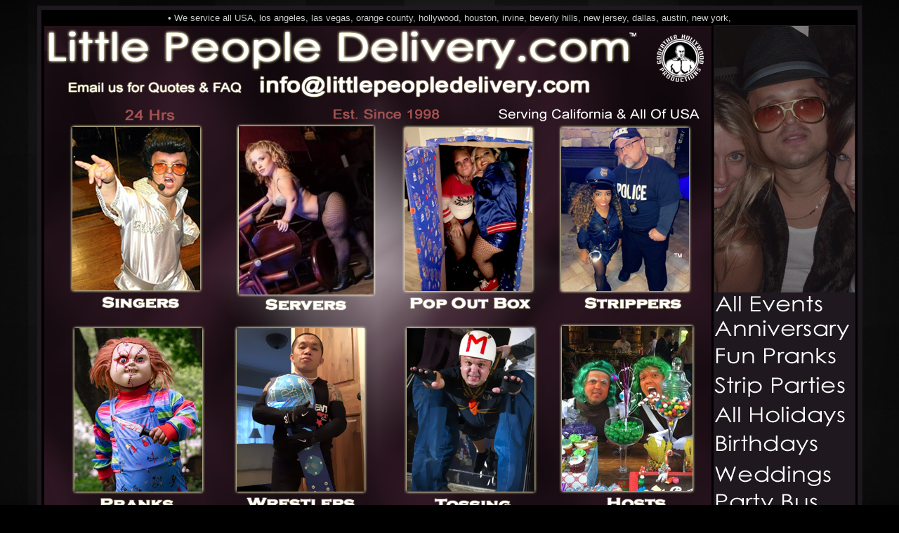

--- FILE ---
content_type: text/html
request_url: https://littlepeopledelivery.com/midget-tag/minion.htm
body_size: 39719
content:
<!DOCTYPE HTML PUBLIC "-//W3C//DTD HTML 4.01 Transitional//EN">
<html>
<head>
<title>Order Minion - Little People Delivery</title>
<meta name="Description" content=" Litle People Delivery is a little person, midget, and dwarf agency that delivers mini minion characters, entertainers, performers, exotic dancers, bartenders, hosts, pranksters, and strippers for adult & kids events, weddings, birthdays, college events, concerts, hotel parties, pool parties, party bus events in new york, new jersey, houston, hollywood, dallas, los angeles, orange county, san diego, and all of USA so please call or text us at (949)436-4417" />
<meta name="Keywords" content=" Little People Delivery.com, los angeles little person, male dwarfs hollywood, little strippers las vegas, midget performers houston, contract midgets, midget mariachi, little people for rent, oompa loompas, las vegas pranks, 24hr midgets ls, dwarves for hire, little people new york, handcuffed pranks, game of thrones, midget minions, order minions,  " />
<STYLE type="text/css">
    BODY {scrollbar-3dlight-color:#696969;
           scrollbar-arrow-color:#000000;
           scrollbar-base-color:#000000;
           scrollbar-track-color:#000000;
           scrollbar-darkshadow-color:#000000;
           scrollbar-face-color:#999999;
           scrollbar-highlight-color:#696969;
           scrollbar-shadow-color:#ffffff}
  </STYLE>
<script language="JavaScript">
<!--
function MM_swapImgRestore() { //v3.0
  var i,x,a=document.MM_sr; for(i=0;a&&i<a.length&&(x=a[i])&&x.oSrc;i++) x.src=x.oSrc;
}

function MM_preloadImages() { //v3.0
  var d=document; if(d.images){ if(!d.MM_p) d.MM_p=new Array();
    var i,j=d.MM_p.length,a=MM_preloadImages.arguments; for(i=0; i<a.length; i++)
    if (a[i].indexOf("#")!=0){ d.MM_p[j]=new Image; d.MM_p[j++].src=a[i];}}
}

function MM_findObj(n, d) { //v4.0
  var p,i,x;  if(!d) d=document; if((p=n.indexOf("?"))>0&&parent.frames.length) {
    d=parent.frames[n.substring(p+1)].document; n=n.substring(0,p);}
  if(!(x=d[n])&&d.all) x=d.all[n]; for (i=0;!x&&i<d.forms.length;i++) x=d.forms[i][n];
  for(i=0;!x&&d.layers&&i<d.layers.length;i++) x=MM_findObj(n,d.layers[i].document);
  if(!x && document.getElementById) x=document.getElementById(n); return x;
}

function MM_swapImage() { //v3.0
  var i,j=0,x,a=MM_swapImage.arguments; document.MM_sr=new Array; for(i=0;i<(a.length-2);i+=3)
   if ((x=MM_findObj(a[i]))!=null){document.MM_sr[j++]=x; if(!x.oSrc) x.oSrc=x.src; x.src=a[i+2];}
}
//-->
</script>
</head>
<script language="JavaScript">
<!--

function MM_popupMsg(msg) { //v1.0
  alert(msg);
}
//-->
</script>
<body bgcolor="#000000" text="#FFFFFF" vlink="#FF0000" link="#EC0000" alink="#FF0000"onbeforecopy="MM_popupMsg('Little People Delivery')" background="../backgrounds/blacksilverbackground.png" onLoad="MM_preloadImages('../impersonator-images/home-b-2.jpg','../impersonator-images/midget-b-2.jpg','../impersonator-images/pricing-b-2.jpg','../impersonator-images/contact-b-2.jpg','../impersonator-images/jobs-b2.jpg','../impersonator-images/orders-b-2.jpg','../impersonator-images/payment-2.jpg','../impersonator-images/order-2.jpg','../impersonator-images/video-button2.jpg')">
<div align="center"> 
  <div align="center"><font color="#000000" size="4"> </font> 
    <table width="91%" border="3" height="1257" bordercolor="#1F181E" bgcolor="#1F181E">
      <tr> 
        <td height="364" bgcolor="#000000" width="100%"> 
          <div align="center"> 
            <table width="100%" border="0">
              <tr> 
                <td width="83%" height="2" colspan="2"> 
                  <div align="center"><font face="Verdana, Arial, Helvetica, sans-serif" size="2" color="#CCCCCC">&#149; 
                    We service all USA, los angeles, las vegas, orange county, 
                    hollywood, houston, irvine, beverly hills, new jersey, dallas, 
                    austin, new york, </font></div>
                </td>
              </tr>
              <tr> 
                <td width="41%" height="438" bgcolor="#000000"> 
                  <div align="center"> 
                    <p><a href="costumes.htm"><img src="../impersonator-images/little-people-delivery.jpg" width="950" height="700" alt="any event" border="0"></a></p>
                  </div>
                </td>
                <td width="42%" height="438" bgcolor="#1F181E"> 
                  <div align="center"><img src="../impersonator-images/corner-layout.gif" width="200" height="700" alt="Corner Layout"></div>
                </td>
              </tr>
            </table>
          </div>
          <div align="center"></div>
          <div align="left"></div>
          <div align="center"> 
            <table width="97%" border="0">
              <tr> 
                <td width="54%"> 
                  <div align="center"> 
                    <!-- AddThis Button BEGIN -->
                    <div class="addthis_toolbox addthis_default_style "> <a class="addthis_button_facebook_like" fb:like:layout="button_count"></a> 
                      <a class="addthis_button_tweet"></a> <a class="addthis_button_pinterest_pinit" pi:pinit:layout="horizontal"></a> 
                      <a class="addthis_counter addthis_pill_style"></a> </div>
                    <script type="text/javascript" src="//s7.addthis.com/js/300/addthis_widget.js#pubid=xa-52ccea7d6953a83e"></script>
                    <!-- AddThis Button END -->
                  </div>
                </td>
                <td width="46%"> 
                  <div align="center"> 
                    <script type="text/javascript" src="https://apis.google.com/js/plusone.js"></script>
                    <g:plusone></g:plusone></div>
                </td>
              </tr>
            </table>
            <table width="97%" border="0">
              <tr bgcolor="#FFFFFF"> 
                <td width="24%" height="70"> 
                  <div align="center"><font size="5"><b><font face="Arial, Helvetica, sans-serif"><a href="orange-county-entertainers.htm"><font face="Verdana, Arial, Helvetica, sans-serif" color="#8E4A6A" size="6">Little 
                    Peopl</font></a></font><font size="5"><b><font face="Arial, Helvetica, sans-serif"><a href="midget-tag/orange-county-entertainers.htm"><font face="Verdana, Arial, Helvetica, sans-serif" color="#8E4A6A" size="6">e</font></a></font></b></font></b></font></div>
                </td>
                <td width="20%" height="70" bgcolor="#FFFFFF"> 
                  <div align="center"><font size="6"><b><font face="Arial, Helvetica, sans-serif"><a href="costumes.htm"><font face="Verdana, Arial, Helvetica, sans-serif" color="#8E4A6A">Costumes</font></a></font></b></font></div>
                </td>
                <td width="16%" height="70"> 
                  <div align="center"><font size="6"><b><font face="Arial, Helvetica, sans-serif"><a href="midget-tag/san-gabriel-performers-contact.htm"></a></font><font size="6"><b><font size="6"><b><font face="Arial, Helvetica, sans-serif"><a href="pricing-palm-springs.htm"><font face="Verdana, Arial, Helvetica, sans-serif" color="#8E4A6A">Rates</font></a></font></b></font></b></font></b></font></div>
                </td>
                <td width="24%" height="70"> 
                  <div align="center"><font size="6"><b><font face="Arial, Helvetica, sans-serif"><a href="../order-online.htm"><font face="Verdana, Arial, Helvetica, sans-serif" color="#8E4A6A">Reserve 
                    Online</font></a></font></b></font></div>
                </td>
              </tr>
              <tr bgcolor="#FFFFFF"> 
                <td width="24%" height="70"> 
                  <div align="center"><font size="5"><b><font size="6"><b><font face="Arial, Helvetica, sans-serif"><a href="san-gabriel-performers-contact.htm"><font face="Verdana, Arial, Helvetica, sans-serif" color="#8E4A6A">Get 
                    a Quote</font></a></font></b></font></b></font></div>
                </td>
                <td width="20%" height="70"> 
                  <div align="center"><font size="6"><b><font face="Arial, Helvetica, sans-serif"><a href="faq.htm"></a></font><font size="6"><b><font size="6"><b><font face="Arial, Helvetica, sans-serif"><a href="videos-los-angeles.htm"><font face="Verdana, Arial, Helvetica, sans-serif" color="#8E4A6A">Videos</font></a></font></b></font></b></font></b></font></div>
                </td>
                <td width="16%" height="70"> 
                  <div align="center"><font size="6"><b><font face="Arial, Helvetica, sans-serif"><a href="midget-tag/san-gabriel-performers-contact.htm"></a></font><font size="6"><b><font face="Arial, Helvetica, sans-serif"><a href="san-gabriel-performers-contact.htm"><font face="Verdana, Arial, Helvetica, sans-serif" color="#8E4A6A">Contact</font></a></font></b></font></b></font></div>
                </td>
                <td width="24%" height="70"> 
                  <div align="center"><font size="6"><b><font size="6"><b><font size="6"><b><font face="Arial, Helvetica, sans-serif"><a href="faq.htm"><font face="Verdana, Arial, Helvetica, sans-serif" color="#8E4A6A">FAQ 
                    - Policy</font></a></font></b></font></b></font></b></font></div>
                </td>
              </tr>
            </table>
          </div>
        </td>
      </tr>
      <tr> 
        <td height="1996" bgcolor="#000000"> 
          <div align="left"> 
            <table width="100%" border="0" height="664">
              <tr> 
                <td bgcolor="#312830" width="15%" height="1148"> 
                  <div align="center"> 
                    <table width="99%" border="1" bordercolor="#312830" bgcolor="#312830">
                      <tr> 
                        <td bordercolor="#333333" bgcolor="#312830" height="70"> 
                          <div align="center"><a href="now-hiring-midgets-hollywood.htm"><img src="../impersonator-images/Now-Hiring-Lights.gif" width="150" height="126" alt="Now Hiring" border="0"></a></div>
                        </td>
                      </tr>
                      <tr> 
                        <td bordercolor="#333333" bgcolor="#FFFFFF" height="70"> 
                          <div align="center"><font size="4"><b><font face="Arial, Helvetica, sans-serif"><a href="faq.htm"><font face="Verdana, Arial, Helvetica, sans-serif" color="#8E4A6A">FAQ</font></a></font></b></font></div>
                        </td>
                      </tr>
                      <tr> 
                        <td bordercolor="#333333" bgcolor="#FFFFFF" height="70"> 
                          <div align="center"><font size="4"><b><font face="Arial, Helvetica, sans-serif"><a href="../index.htm"><font face="Verdana, Arial, Helvetica, sans-serif" color="#8E4A6A">Happy 
                            Clients</font></a></font></b></font></div>
                        </td>
                      </tr>
                      <tr> 
                        <td bordercolor="#333333" bgcolor="#FFFFFF" height="70"> 
                          <div align="center"><font size="4"><b><font size="4"><b><font face="Arial, Helvetica, sans-serif"><a href="http://entertainer-review.com/little-people-delivery-5-star.htm" target="_blank"><font face="Verdana, Arial, Helvetica, sans-serif" color="#8E4A6A">Reviews</font></a></font></b></font></b></font></div>
                        </td>
                      </tr>
                      <tr> 
                        <td bordercolor="#333333" bgcolor="#FFFFFF" height="70"> 
                          <div align="center"><font size="4"><b><font face="Arial, Helvetica, sans-serif"><a href="orange-county-entertainers.htm"><font face="Verdana, Arial, Helvetica, sans-serif" color="#8E4A6A">Entertainers</font></a></font></b></font></div>
                        </td>
                      </tr>
                      <tr> 
                        <td bordercolor="#333333" bgcolor="#FFFFFF" height="70"> 
                          <div align="center"><font size="4"><b><font face="Arial, Helvetica, sans-serif"><a href="los-angeles-impersonators.htm"><font face="Verdana, Arial, Helvetica, sans-serif" color="#8E4A6A">Impersonators</font></a></font></b></font></div>
                        </td>
                      </tr>
                      <tr> 
                        <td bordercolor="#333333" bgcolor="#FFFFFF" height="70"> 
                          <div align="center"><font size="4"><b><font face="Arial, Helvetica, sans-serif"><a href="san-diego-strippers.htm"><font face="Verdana, Arial, Helvetica, sans-serif" color="#8E4A6A">Strippers</font></a></font></b></font></div>
                        </td>
                      </tr>
                      <tr> 
                        <td bordercolor="#333333" bgcolor="#FFFFFF" height="70"> 
                          <div align="center"><font size="4"><b><font face="Arial, Helvetica, sans-serif"><a href="dwarf-riverside-hosts.htm"><font face="Verdana, Arial, Helvetica, sans-serif" color="#8E4A6A">Hosts</font></a></font></b></font></div>
                        </td>
                      </tr>
                      <tr> 
                        <td bordercolor="#333333" bgcolor="#FFFFFF" height="70"> 
                          <div align="center"><font size="4"><b><font face="Arial, Helvetica, sans-serif"><a href="mini-dj-san-fernando.htm"><font face="Verdana, Arial, Helvetica, sans-serif" color="#8E4A6A">DJ's</font></a></font></b></font></div>
                        </td>
                      </tr>
                      <tr> 
                        <td bordercolor="#333333" bgcolor="#FFFFFF" height="70"> 
                          <div align="center"><font size="4"><b><font face="Arial, Helvetica, sans-serif"><a href="tiny-circus-acts-san-bernardino.htm"><font face="Verdana, Arial, Helvetica, sans-serif" color="#8E4A6A">Circus 
                            Acts </font></a></font></b></font></div>
                        </td>
                      </tr>
                      <tr> 
                        <td bordercolor="#333333" bgcolor="#FFFFFF" height="70"> 
                          <div align="center"><font size="4"><b><font face="Arial, Helvetica, sans-serif"><a href="losangeles-tossing.htm"><font face="Verdana, Arial, Helvetica, sans-serif" color="#8E4A6A">Tossing</font></a></font></b></font></div>
                        </td>
                      </tr>
                      <tr> 
                        <td bordercolor="#333333" bgcolor="#FFFFFF" height="70"> 
                          <div align="center"><font size="4"><b><font face="Arial, Helvetica, sans-serif"><a href="boxing.htm"><font face="Verdana, Arial, Helvetica, sans-serif" color="#8E4A6A">Boxing</font></a></font></b></font></div>
                        </td>
                      </tr>
                      <tr> 
                        <td bordercolor="#333333" bgcolor="#FFFFFF" height="70"> 
                          <div align="center"><font size="4"><b><font face="Arial, Helvetica, sans-serif"><a href="wrestlers-huntington-beach.htm"><font face="Verdana, Arial, Helvetica, sans-serif" color="#8E4A6A">Wrestling</font></a></font></b></font></div>
                        </td>
                      </tr>
                      <tr> 
                        <td bordercolor="#333333" bgcolor="#FFFFFF" height="70"> 
                          <div align="center"><font size="4"><b><font face="Arial, Helvetica, sans-serif"><a href="dwarf-bowling.htm"><font face="Verdana, Arial, Helvetica, sans-serif" color="#8E4A6A">Bowling</font></a></font></b></font></div>
                        </td>
                      </tr>
                      <tr> 
                        <td bordercolor="#333333" bgcolor="#FFFFFF" height="70"> 
                          <div align="center"><font size="4"><b><font face="Arial, Helvetica, sans-serif"><a href="orange-county-entertainers.htm"><font face="Verdana, Arial, Helvetica, sans-serif" color="#8E4A6A">Pranks</font></a></font></b></font></div>
                        </td>
                      </tr>
                      <tr> 
                        <td bordercolor="#333333" bgcolor="#FFFFFF" height="70"> 
                          <div align="center"><font size="4"><b><font face="Arial, Helvetica, sans-serif"><a href="los-angeles-impersonators.htm"><font face="Verdana, Arial, Helvetica, sans-serif" color="#8E4A6A">Telegrams</font></a></font></b></font></div>
                        </td>
                      </tr>
                      <tr> 
                        <td bordercolor="#333333" bgcolor="#FFFFFF" height="70"> 
                          <div align="center"><font size="4"><b><font face="Arial, Helvetica, sans-serif"><a href="las-vegas-usa-costumes.htm"><font face="Verdana, Arial, Helvetica, sans-serif" color="#8E4A6A">Wardrobe</font></a></font></b></font></div>
                        </td>
                      </tr>
                      <tr> 
                        <td bordercolor="#333333" bgcolor="#FFFFFF" height="70"> 
                          <div align="center"><font size="4"><b><font face="Arial, Helvetica, sans-serif"><a href="pricing-palm-springs.htm"><font face="Verdana, Arial, Helvetica, sans-serif" color="#8E4A6A">Prices</font></a></font></b></font></div>
                        </td>
                      </tr>
                      <tr> 
                        <td bordercolor="#333333" bgcolor="#FFFFFF" height="70"> 
                          <div align="center"><font size="4"><b><font face="Arial, Helvetica, sans-serif"><a href="now-hiring-midgets-hollywood.htm"><font face="Verdana, Arial, Helvetica, sans-serif" color="#8E4A6A">Now 
                            Hiring </font></a></font></b></font></div>
                        </td>
                      </tr>
                      <tr> 
                        <td bordercolor="#333333" bgcolor="#FFFFFF" height="70"> 
                          <div align="center"><font size="4"><b><font face="Arial, Helvetica, sans-serif"><a href="san-gabriel-performers-contact.htm"><font face="Verdana, Arial, Helvetica, sans-serif" color="#8E4A6A">Contact</font></a></font></b></font></div>
                        </td>
                      </tr>
                      <tr> 
                        <td bordercolor="#333333" bgcolor="#FFFFFF" height="70"> 
                          <div align="center"><font size="4"><b><font face="Arial, Helvetica, sans-serif"><a href="order-midgets-beverly-hills.htm"><font face="Verdana, Arial, Helvetica, sans-serif" color="#8E4A6A">Order 
                            Online</font></a></font></b></font></div>
                        </td>
                      </tr>
                      <tr> 
                        <td bordercolor="#312830" bgcolor="#312830" height="70"> 
                          <div align="center"><a href="../payments.htm" onMouseOut="MM_swapImgRestore()" onMouseOver="MM_swapImage('Image10','','../impersonator-images/payment-2.jpg',1)" target="_blank"><img name="Image10" border="0" src="../impersonator-images/payment-1.jpg" width="150" height="150" alt="Pay Here"></a></div>
                        </td>
                      </tr>
                      <tr> 
                        <td bordercolor="#312830" bgcolor="#312830" height="70"> 
                          <div align="center"><font size="4"><b><font face="Arial, Helvetica, sans-serif"><a href="http://entertainer-review.com/little-people-delivery-5-star.htm" target="_blank"><img src="../impersonator-images/5-star-review.jpg" width="100" height="100" alt="5 Star Review" border="0"></a></font></b></font></div>
                        </td>
                      </tr>
                      <tr> 
                        <td bordercolor="#312830" bgcolor="#312830" height="70"> 
                          <div align="center"><font size="4"><b><font face="Arial, Helvetica, sans-serif"><a href="order-midgets-beverly-hills.htm" onMouseOut="MM_swapImgRestore()" onMouseOver="MM_swapImage('Image11','','../impersonator-images/order-2.jpg',1)"><img name="Image11" border="0" src="../impersonator-images/order-1.jpg" width="150" height="150" alt="Order Here"></a></font></b></font></div>
                        </td>
                      </tr>
                      <tr> 
                        <td bordercolor="#312830" bgcolor="#312830" height="70"> 
                          <div align="center"><font size="4"><b><font face="Arial, Helvetica, sans-serif"><a href="order-midgets-beverly-hills.htm"></a><a href="videos-los-angeles.htm" onMouseOut="MM_swapImgRestore()" onMouseOver="MM_swapImage('Image12','','../impersonator-images/video-button2.jpg',1)"><img name="Image12" border="0" src="../impersonator-images/video-button1.jpg" width="150" height="150" alt="New Videos"></a></font></b></font></div>
                        </td>
                      </tr>
                    </table>
                    <p>&nbsp;</p>
                    <p>&nbsp;</p>
                    <p>&nbsp;</p>
                    <p>&nbsp;</p>
                    <p>&nbsp;</p>
                  </div>
                </td>
                <td bgcolor="#000000" width="85%" height="1148"> 
                  <div align="center"> 
                    <div align="center"> <font size="3" color="#FFFFFF" face="arial, verdana, helvetica"><b><i> 
                      </i></b></font></div>
                    <div align="center"> 
                      <table width="100%" border="0">
                        <tr bgcolor="#3C1E2C" bordercolor="#3C1E2C"> 
                          <td colspan="3"> 
                            <div align="center"> 
                              <table width="99%" border="1" bordercolor="#3C1E2C" bgcolor="#3C1E2C">
                                <tr bgcolor="#3C1E2C" bordercolor="#3C1E2C"> 
                                  <td width="17%"> 
                                    <div align="center"><a href="../index.htm" onMouseOut="MM_swapImgRestore()" onMouseOver="MM_swapImage('Image4','','../impersonator-images/home-b-2.jpg',1)"><img name="Image4" border="0" src="../impersonator-images/home-b-1.jpg" width="125" height="40" alt="welcome"></a></div>
                                  </td>
                                  <td width="18%"> 
                                    <div align="center"><a href="los-angeles-impersonators.htm" onMouseOut="MM_swapImgRestore()" onMouseOver="MM_swapImage('Image3','','../impersonator-images/midget-b-2.jpg',1)"><img name="Image3" border="0" src="../impersonator-images/midget-b-1.jpg" width="125" height="40" alt="view"></a></div>
                                  </td>
                                  <td width="20%"> 
                                    <div align="center"><a href="pricing-palm-springs.htm" onMouseOut="MM_swapImgRestore()" onMouseOver="MM_swapImage('Image5','','../impersonator-images/pricing-b-2.jpg',1)"><img name="Image5" border="0" src="../impersonator-images/pricing-b-1.jpg" width="125" height="40" alt="packages"></a></div>
                                  </td>
                                  <td width="19%"> 
                                    <div align="center"><a href="san-gabriel-performers-contact.htm" onMouseOut="MM_swapImgRestore()" onMouseOver="MM_swapImage('Image6','','../impersonator-images/contact-b-2.jpg',1)"><img name="Image6" border="0" src="../impersonator-images/contact-b-1.jpg" width="125" height="40" alt="call"></a></div>
                                  </td>
                                  <td width="15%"> 
                                    <div align="center"><a href="now-hiring-midgets-hollywood.htm" onMouseOut="MM_swapImgRestore()" onMouseOver="MM_swapImage('Image7','','../impersonator-images/jobs-b2.jpg',1)"><img name="Image7" border="0" src="../impersonator-images/jobs-b1.jpg" width="125" height="40" alt="help needed"></a></div>
                                  </td>
                                  <td width="16%"> 
                                    <div align="center"><a href="order-midgets-beverly-hills.htm" onMouseOut="MM_swapImgRestore()" onMouseOver="MM_swapImage('Image8','','../impersonator-images/orders-b-2.jpg',1)"><img name="Image8" border="0" src="../impersonator-images/orders-b-1.jpg" width="125" height="40" alt="book"></a></div>
                                  </td>
                                </tr>
                              </table>
                            </div>
                          </td>
                        </tr>
                        <tr bgcolor="#3C1E2C" bordercolor="#3C1E2C"> 
                          <td colspan="3"> 
                            <div align="center"><font face="Verdana, Arial, Helvetica, sans-serif" size="5">Order 
                              a Minion Little Person For Your Kids Party or Event..</font></div>
                          </td>
                        </tr>
                        <tr bgcolor="#000000" bordercolor="#3C1E2C"> 
                          <td colspan="3" height="56"><font face="Verdana, Arial, Helvetica, sans-serif" size="4" color="#CCCCCC">&#149; 
                            If you are a fan of the minion movies and want to 
                            hire our little people to wear the costume at your 
                            party we have about 5 different types of costumes 
                            or you can also provide one for us to wear all you 
                            have to do is <a href="../order-online.htm">reserve 
                            online</a> and and once we confirm who is available 
                            the next step is for you to pay deposit so we can 
                            put you in contact with your mini host and give you 
                            memories that will last forever.</font></td>
                        </tr>
                        <tr bgcolor="#000000" bordercolor="#3C1E2C"> 
                          <td colspan="3" height="180"> 
                            <div align="center"><img src="../impersonator-images/little-person-minion-ad.jpg" width="650" height="322" alt="Minion Ad"></div>
                          </td>
                        </tr>
                        <tr bgcolor="#000000" bordercolor="#3C1E2C"> 
                          <td colspan="3" height="38"> 
                            <div align="center"> 
                              <table width="75%" border="1" bordercolor="#000000" bgcolor="#000000">
                                <tr bgcolor="#FFFFFF"> 
                                  <td colspan="2" height="60"> 
                                    <div align="center"><font size="4"><b><font face="Arial, Helvetica, sans-serif"><a href="costumes.htm"><font face="Verdana, Arial, Helvetica, sans-serif" color="#8E4A6A" size="6">&lt;- 
                                      Go Back To Costumes</font></a></font></b></font></div>
                                  </td>
                                </tr>
                                <tr> 
                                  <td height="39" width="28%"> 
                                    <div align="center"><img src="../impersonator-images/photos-coming-soon.jpg" width="400" height="516" alt="photos coming soon"></div>
                                  </td>
                                  <td height="39" width="72%"> 
                                    <div align="center"><img src="../impersonator-images/minion-lp-1.jpg" width="400" height="516" alt="minion 1"></div>
                                  </td>
                                </tr>
                              </table>
                            </div>
                          </td>
                        </tr>
                        <tr bgcolor="#000000" bordercolor="#3C1E2C"> 
                          <td colspan="3" height="38"> 
                            <div align="left"><font face="Verdana, Arial, Helvetica, sans-serif" size="4" color="#CCCCCC">&#149; 
                              Our minions are very popular at kids parties and 
                              college events but no matter whet the occasion is 
                              we can make it happen for you and all your guests.</font></div>
                          </td>
                        </tr>
                        <tr> 
                          <td colspan="3" height="2"> 
                            <table width="100%" border="0">
                              <tr bgcolor="#3C1E2C" bordercolor="#3C1E2C"> 
                                <td width="276" bgcolor="#3C1E2C"> 
                                  <div align="left"> 
                                    <ul>
                                      <li><font face="Verdana, Arial, Helvetica, sans-serif" size="3">Tyrion 
                                        Lannister Characters</font></li>
                                      <li><font face="Verdana, Arial, Helvetica, sans-serif" size="3"> 
                                        Game Of Thrones</font></li>
                                      <li><font face="Verdana, Arial, Helvetica, sans-serif" size="3"> 
                                        Bachelorette Party Strippers</font></li>
                                      <li><font face="Verdana, Arial, Helvetica, sans-serif" size="3"> 
                                        Christmas Elf &amp; Elves</font></li>
                                      <li><font face="Verdana, Arial, Helvetica, sans-serif" size="3">Oompa 
                                        Loompa </font></li>
                                      <li><font face="Verdana, Arial, Helvetica, sans-serif" size="3">Bachelor 
                                        Party Dancers</font></li>
                                      <li><font face="Verdana, Arial, Helvetica, sans-serif" size="3">Midget 
                                        Tossing</font></li>
                                      <li><font face="Verdana, Arial, Helvetica, sans-serif" size="3">Midget 
                                        Wrestling</font></li>
                                      <li><font face="Verdana, Arial, Helvetica, sans-serif" size="3">Dwarf 
                                        Bowling</font></li>
                                      <li><font face="Verdana, Arial, Helvetica, sans-serif" size="3">Marilyn 
                                        Monroe </font></li>
                                      <li><font face="Verdana, Arial, Helvetica, sans-serif" size="3">Village 
                                        People</font></li>
                                      <li><font face="Verdana, Arial, Helvetica, sans-serif" size="3">Telegrams</font></li>
                                    </ul>
                                  </div>
                                </td>
                                <td width="223"> 
                                  <ul>
                                    <li><font face="Verdana, Arial, Helvetica, sans-serif" size="3">Mini 
                                      Elvis</font></li>
                                    <li><font face="Verdana, Arial, Helvetica, sans-serif" size="3"> 
                                      Kiss</font></li>
                                    <li><font face="Verdana, Arial, Helvetica, sans-serif" size="3"> 
                                      Madonna</font></li>
                                    <li><font face="Verdana, Arial, Helvetica, sans-serif" size="3"> 
                                      Midget DJ</font></li>
                                    <li><font face="Verdana, Arial, Helvetica, sans-serif" size="3">Mini 
                                      Eminem </font></li>
                                    <li><font face="Verdana, Arial, Helvetica, sans-serif" size="3">Dwarf 
                                      Hosting </font></li>
                                    <li><font face="Verdana, Arial, Helvetica, sans-serif" size="3">Britney 
                                      Spears </font></li>
                                    <li><font face="Verdana, Arial, Helvetica, sans-serif" size="3">Pranks 
                                      &amp; Jokes</font></li>
                                    <li><font face="Verdana, Arial, Helvetica, sans-serif" size="3">Mini 
                                      Bartenders</font></li>
                                    <li><font face="Verdana, Arial, Helvetica, sans-serif" size="3">Mini 
                                      Kid Rock</font></li>
                                    <li><font face="Verdana, Arial, Helvetica, sans-serif" size="3"> 
                                      Little J Lo</font></li>
                                    <li><font face="Verdana, Arial, Helvetica, sans-serif" size="3">Prince</font></li>
                                  </ul>
                                </td>
                                <td width="226"> 
                                  <ul>
                                    <li><font face="Verdana, Arial, Helvetica, sans-serif" size="3">Donald 
                                      Trump </font></li>
                                    <li><font face="Verdana, Arial, Helvetica, sans-serif" size="3"> 
                                      Joe Biden</font></li>
                                    <li><font face="Verdana, Arial, Helvetica, sans-serif" size="3"> 
                                      Barack Obama</font></li>
                                    <li><font face="Verdana, Arial, Helvetica, sans-serif" size="3"> 
                                      Mini Kim Kardashian</font></li>
                                    <li><font face="Verdana, Arial, Helvetica, sans-serif" size="3">Mini 
                                      Selena </font></li>
                                    <li><font face="Verdana, Arial, Helvetica, sans-serif" size="3">Small 
                                      Super Heros</font></li>
                                    <li><font face="Verdana, Arial, Helvetica, sans-serif" size="3">Wedding 
                                      Minister </font></li>
                                    <li><font face="Verdana, Arial, Helvetica, sans-serif" size="3">Party 
                                      Hosting</font></li>
                                    <li><font face="Verdana, Arial, Helvetica, sans-serif" size="3">Mini 
                                      Cop </font></li>
                                    <li><font face="Verdana, Arial, Helvetica, sans-serif" size="3">Mini 
                                      Fireman </font></li>
                                    <li><font face="Verdana, Arial, Helvetica, sans-serif" size="3">Waiters</font></li>
                                    <li><font face="Verdana, Arial, Helvetica, sans-serif" size="3">Waitresses</font></li>
                                  </ul>
                                </td>
                                <td width="238"> 
                                  <div align="left"> 
                                    <ul>
                                      <li><font face="Verdana, Arial, Helvetica, sans-serif" size="3">Los 
                                        Angeles </font></li>
                                      <li><font face="Verdana, Arial, Helvetica, sans-serif" size="3"> 
                                        Orange County</font></li>
                                      <li><font face="Verdana, Arial, Helvetica, sans-serif" size="3"> 
                                        San Diego</font></li>
                                      <li><font face="Verdana, Arial, Helvetica, sans-serif" size="3"> 
                                        San Bernardino</font></li>
                                      <li><font face="Verdana, Arial, Helvetica, sans-serif" size="3">Palm 
                                        Springs </font></li>
                                      <li><font face="Verdana, Arial, Helvetica, sans-serif" size="3">San 
                                        Gabriel </font></li>
                                      <li><font face="Verdana, Arial, Helvetica, sans-serif" size="3">Inland 
                                        Empire </font></li>
                                      <li><font face="Verdana, Arial, Helvetica, sans-serif" size="3">Santa 
                                        Fernando</font></li>
                                      <li><font face="Verdana, Arial, Helvetica, sans-serif" size="3">Riverside</font></li>
                                      <li><font face="Verdana, Arial, Helvetica, sans-serif" size="3">Las 
                                        Vegas </font></li>
                                      <li><font face="Verdana, Arial, Helvetica, sans-serif" size="3">California</font></li>
                                      <li><font face="Verdana, Arial, Helvetica, sans-serif" size="3">All 
                                        USA</font></li>
                                    </ul>
                                  </div>
                                </td>
                              </tr>
                            </table>
                            <div align="center"></div>
                            <div align="center"></div>
                          </td>
                        </tr>
                      </table>
                      <p>&nbsp;</p>
                      <p>&nbsp;</p>
                      <p>&nbsp;</p>
                      <p>&nbsp;</p>
                      <p>&nbsp;</p>
                      <p>&nbsp;</p>
                      <p>&nbsp;</p>
                      <p>&nbsp;</p>
                      <p>&nbsp;</p>
                      <p>&nbsp;</p>
                      <p>&nbsp;</p>
                      <p>&nbsp;</p>
                      <p>&nbsp;</p>
                      <p>&nbsp;</p>
                      <p>&nbsp;</p>
                      <p>&nbsp;</p>
                      <p>&nbsp;</p>
                      <p>&nbsp;</p>
                      <p>&nbsp;</p>
                      <p>&nbsp;</p>
                      <p>&nbsp;</p>
                      <p>&nbsp;</p>
                    </div>
                  </div>
                </td>
              </tr>
              <tr bgcolor="#000000"> 
                <td colspan="2" height="2"> 
                  <div align="center"><font face="Verdana, Arial, Helvetica, sans-serif" size="2" color="#CCCCCC">2026 &copy; Little People Delivery.com - 24 Hours - We Deliver 
                    Little People For All Events.</font></div>
                </td>
              </tr>
            </table>
          </div>
        </td>
      </tr>
    </table>
    <p>&nbsp;</p>
    <p>&nbsp;</p>
    <p>&nbsp;</p>
  </div>
  <div align="left"> 
    <div align="center"> </div>
    <div align="center"> 
      <div style="text-align: center; margin-left: auto; visibility:visible; margin-right: auto; width:450px;"> 
        <br/>
      </div>
    </div>
  </div>
</div>
</body>
</html>

--- FILE ---
content_type: text/html; charset=utf-8
request_url: https://accounts.google.com/o/oauth2/postmessageRelay?parent=https%3A%2F%2Flittlepeopledelivery.com&jsh=m%3B%2F_%2Fscs%2Fabc-static%2F_%2Fjs%2Fk%3Dgapi.lb.en.2kN9-TZiXrM.O%2Fd%3D1%2Frs%3DAHpOoo_B4hu0FeWRuWHfxnZ3V0WubwN7Qw%2Fm%3D__features__
body_size: 163
content:
<!DOCTYPE html><html><head><title></title><meta http-equiv="content-type" content="text/html; charset=utf-8"><meta http-equiv="X-UA-Compatible" content="IE=edge"><meta name="viewport" content="width=device-width, initial-scale=1, minimum-scale=1, maximum-scale=1, user-scalable=0"><script src='https://ssl.gstatic.com/accounts/o/2580342461-postmessagerelay.js' nonce="TFPL6-lCNRqaGbGORULerQ"></script></head><body><script type="text/javascript" src="https://apis.google.com/js/rpc:shindig_random.js?onload=init" nonce="TFPL6-lCNRqaGbGORULerQ"></script></body></html>